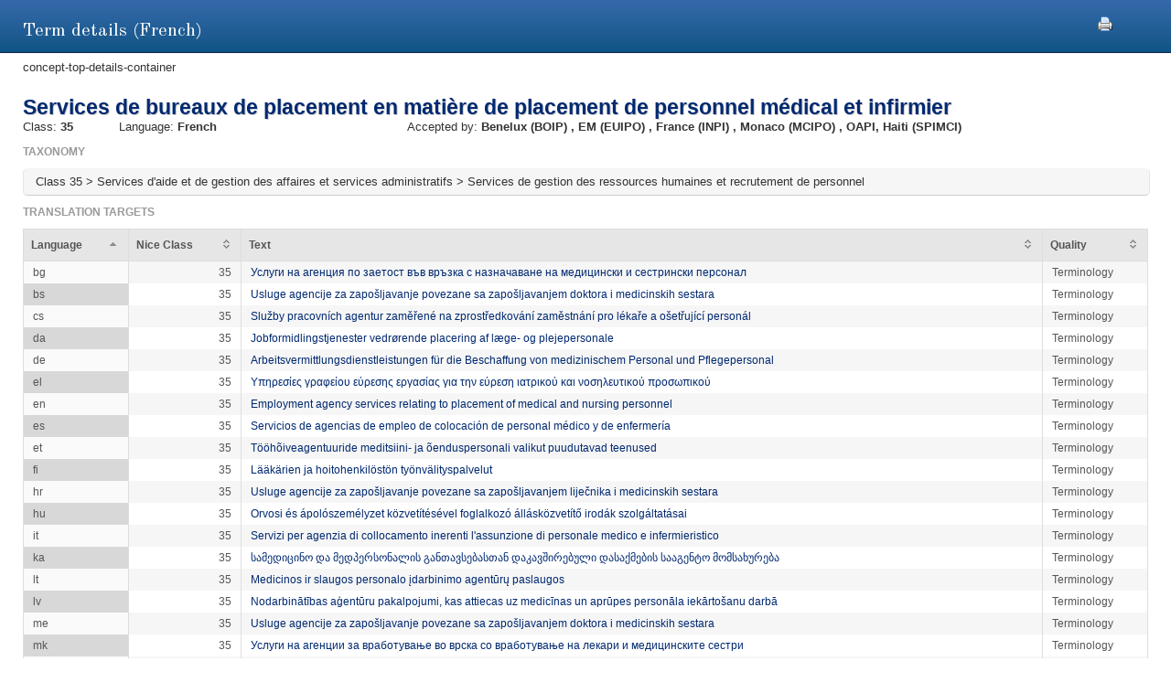

--- FILE ---
content_type: text/html;charset=UTF-8
request_url: https://euipo.europa.eu/ec2/term/233419632;jsessionid=6FE353D16EEAE3B00C5F47013A922350
body_size: 19118
content:
<!DOCTYPE HTML SYSTEM "about:legacy-compat">
<html lang="en"><head><meta content="IE=9; IE=EDGE" http-equiv="X-UA-Compatible"/><meta content="text/html; charset=UTF-8" http-equiv="Content-Type"/><meta content="width=device-width, initial-scale=1.0" name="viewport"/><meta content="Term information.  Nice class, sources, acceptance offices and translation target for the term" name="description"/><link href="/ec2/static/20250620124701/styles/main.css" type="text/css" rel="stylesheet"/><link href="/ec2/static/20250620124701/styles/ec2.css" type="text/css" rel="stylesheet"/><link media="print" href="/ec2/static/20250620124701/styles/print.css" type="text/css" rel="stylesheet"/><link href="/ec2/static/20250620124701/images/favicon.ico" type="image/x-icon" rel="shortcut icon"/><title>Term details | TMclass </title><style type="text/css">
			.contentWrapper {border:0!important}
		</style></head>
<!--[if lt IE 7 ]> <body class="ie6 med sans-serif"  id="modalW"> <![endif]--><!--[if IE 7 ]>   <body class="ie7 med sans-serif" id="modalW"> <![endif]--><!--[if IE 8 ]>    <body class="ie8 med sans-serif"  id="modalW"> <![endif]--><!--[if IE 9 ]>    <body class="ie9 med sans-serif"  id="modalW"> <![endif]-->
<!--[if (gt IE 9)|!(IE)]><!--> <body id="modalW" class="med sans-serif"> <!--<![endif]--> <div id="wrap_content">
			<!--  -->
			<div class="contentWrapper clearfix"><div class="printModal"><a title="You can use your browser print option safely or click this print icon" onclick="window.print();_paq.push([&apos;trackEvent&apos;, &apos;PRINT&apos;, &apos;PRINT&apos;, &apos;PRINT&apos;]);" href="#"><img src="/ec2/static/images/print.png"/></a></div>
				<!-- mainContent -->
				<div class="clearfix" id="pageContent"><div class="container-fluid" id="contentWrapper"><div id="cookieMsg" style="display:none" class="roundBox contentError"><p>Your browser&#39;s cookies are not enabled. For full functionality of this site you will need to &lt;strong&gt;activate cookies in your browser&lt;/strong&gt;.</p><p>You can&nbsp;
			<strong class="modalW"><a onclick="_paq.push([&apos;trackEvent&apos;, &apos;HELP&apos;, &apos;Help_en&apos;, &apos;Help_en&apos;]);" href="/ec2/static/html/help-en.html#cookies">follow these instructions to turn cookies on</a></strong>,&nbsp;
			and refresh this page to continue using TMclass.</p></div><noscript><div class="contentError"><p>For full functionality of this site it is &lt;strong&gt;mandatory to enable JavaScript&lt;/strong&gt;.<br/><br/>Here are the&nbsp;
			<a target="_blank" href="http://www.enable-javascript.com/">instructions how to enable JavaScript in your web browser</a>.
		</p></div></noscript><div id="details"><h2>Term details (French)</h2>concept-top-details-container
	<div class="module concept-details-top"><div id=""><div class="concept-info-container"><div class="row-fluid"><div class="span10 english_master_title"><h4>Services de bureaux de placement en matière de placement de personnel médical et infirmier</h4></div></div><div class="row-fluid concept-info-row"><div class="span1"><small>Class: </small><strong>35</strong></div><div class="span3"><small>Language: </small><strong>French</strong></div><div class="span8 hideTm5"><small>Accepted by: </small><strong><span original-title="BENELUX: Bureau voor de Intellectuele Eigendom (Benelux Office for Intellectual Property)" class="showTipsy">Benelux
                                                (BOIP)
                                            </span>, <span original-title="EUIPO: European Union Intellectual Property Office" class="showTipsy">EM
                                                (EUIPO)
                                            </span>, <span original-title="FRANCE: Institut National de la Propiété Industrielle (The National Institute for Intellectual Property)" class="showTipsy">France
                                                (INPI)
                                            </span>, <span original-title="MONACO: Directorate of Economic Expansion – Intellectual Property Division" class="showTipsy">Monaco
                                                (MCIPO)
                                            </span>, <span original-title="OAPI: Organisation Africaine de la Propriété Intellectuelle" class="showTipsy">OAPI</span>, <span original-title="HAITI: Service de la propriété industrielle du Ministère du Commerce et de l’Industrie" class="showTipsy">Haiti
                                                (SPIMCI)
                                            </span></strong></div></div></div><div class="row-fluid tree-path-row"><h6>Taxonomy</h6><ul id="tree-path-plain-show"><li>Class 35 &gt; Services d'aide et de gestion des affaires et services administratifs &gt; Services de gestion des ressources humaines et recrutement de personnel</li></ul></div><div class="row-fluid targets-row"><h6>Translation targets</h6><table class="display detailsTable" border="0" cellspacing="0" cellpadding="0"><thead><tr><th>Language</th><th>Nice Class</th><th class="">Text</th><th>Quality</th></tr></thead><tbody><tr><td>bg</td><td class="align-right">35</td><td dir="LTR"><a onclick="_paq.push([&apos;trackEvent&apos;, &apos;Detail&apos;, &apos;Detail_fr_bg&apos;, &apos;Detail_fr_bg&apos;]);" href="/ec2/term/233419639">Услуги на агенция по заетост във връзка с назначаване на медицински и сестрински персонал</a></td><td>Terminology</td></tr><tr><td>bs</td><td class="align-right">35</td><td dir="LTR"><a onclick="_paq.push([&apos;trackEvent&apos;, &apos;Detail&apos;, &apos;Detail_fr_bs&apos;, &apos;Detail_fr_bs&apos;]);" href="/ec2/term/240016201">Usluge agencije za zapošljavanje povezane sa zapošljavanjem doktora i medicinskih sestara</a></td><td>Terminology</td></tr><tr><td>cs</td><td class="align-right">35</td><td dir="LTR"><a onclick="_paq.push([&apos;trackEvent&apos;, &apos;Detail&apos;, &apos;Detail_fr_cs&apos;, &apos;Detail_fr_cs&apos;]);" href="/ec2/term/233419638">Služby pracovních agentur zaměřené na zprostředkování zaměstnání pro lékaře a ošetřující personál</a></td><td>Terminology</td></tr><tr><td>da</td><td class="align-right">35</td><td dir="LTR"><a onclick="_paq.push([&apos;trackEvent&apos;, &apos;Detail&apos;, &apos;Detail_fr_da&apos;, &apos;Detail_fr_da&apos;]);" href="/ec2/term/233419637">Jobformidlingstjenester vedrørende placering af læge- og plejepersonale</a></td><td>Terminology</td></tr><tr><td>de</td><td class="align-right">35</td><td dir="LTR"><a onclick="_paq.push([&apos;trackEvent&apos;, &apos;Detail&apos;, &apos;Detail_fr_de&apos;, &apos;Detail_fr_de&apos;]);" href="/ec2/term/233419636">Arbeitsvermittlungsdienstleistungen für die Beschaffung von medizinischem Personal und Pflegepersonal</a></td><td>Terminology</td></tr><tr><td>el</td><td class="align-right">35</td><td dir="LTR"><a onclick="_paq.push([&apos;trackEvent&apos;, &apos;Detail&apos;, &apos;Detail_fr_el&apos;, &apos;Detail_fr_el&apos;]);" href="/ec2/term/233419635">Υπηρεσίες γραφείου εύρεσης εργασίας για την εύρεση ιατρικού και νοσηλευτικού προσωπικού</a></td><td>Terminology</td></tr><tr><td>en</td><td class="align-right">35</td><td dir="LTR"><a onclick="_paq.push([&apos;trackEvent&apos;, &apos;Detail&apos;, &apos;Detail_fr_en&apos;, &apos;Detail_fr_en&apos;]);" href="/ec2/term/137930561">Employment agency services relating to placement of medical and nursing personnel</a></td><td>Terminology</td></tr><tr><td>es</td><td class="align-right">35</td><td dir="LTR"><a onclick="_paq.push([&apos;trackEvent&apos;, &apos;Detail&apos;, &apos;Detail_fr_es&apos;, &apos;Detail_fr_es&apos;]);" href="/ec2/term/137930566">Servicios de agencias de empleo de colocación de personal médico y de enfermería</a></td><td>Terminology</td></tr><tr><td>et</td><td class="align-right">35</td><td dir="LTR"><a onclick="_paq.push([&apos;trackEvent&apos;, &apos;Detail&apos;, &apos;Detail_fr_et&apos;, &apos;Detail_fr_et&apos;]);" href="/ec2/term/233419634">Tööhõiveagentuuride meditsiini- ja õenduspersonali valikut puudutavad teenused</a></td><td>Terminology</td></tr><tr><td>fi</td><td class="align-right">35</td><td dir="LTR"><a onclick="_paq.push([&apos;trackEvent&apos;, &apos;Detail&apos;, &apos;Detail_fr_fi&apos;, &apos;Detail_fr_fi&apos;]);" href="/ec2/term/233419633">Lääkärien ja hoitohenkilöstön työnvälityspalvelut</a></td><td>Terminology</td></tr><tr><td>hr</td><td class="align-right">35</td><td dir="LTR"><a onclick="_paq.push([&apos;trackEvent&apos;, &apos;Detail&apos;, &apos;Detail_fr_hr&apos;, &apos;Detail_fr_hr&apos;]);" href="/ec2/term/233419631">Usluge agencije za zapošljavanje povezane sa zapošljavanjem liječnika i medicinskih sestara</a></td><td>Terminology</td></tr><tr><td>hu</td><td class="align-right">35</td><td dir="LTR"><a onclick="_paq.push([&apos;trackEvent&apos;, &apos;Detail&apos;, &apos;Detail_fr_hu&apos;, &apos;Detail_fr_hu&apos;]);" href="/ec2/term/233419630">Orvosi és ápolószemélyzet közvetítésével foglalkozó állásközvetítő irodák szolgáltatásai</a></td><td>Terminology</td></tr><tr><td>it</td><td class="align-right">35</td><td dir="LTR"><a onclick="_paq.push([&apos;trackEvent&apos;, &apos;Detail&apos;, &apos;Detail_fr_it&apos;, &apos;Detail_fr_it&apos;]);" href="/ec2/term/137930564">Servizi per agenzia di collocamento inerenti l'assunzione di personale medico e infermieristico</a></td><td>Terminology</td></tr><tr><td>ka</td><td class="align-right">35</td><td dir="LTR"><a onclick="_paq.push([&apos;trackEvent&apos;, &apos;Detail&apos;, &apos;Detail_fr_ka&apos;, &apos;Detail_fr_ka&apos;]);" href="/ec2/term/241124137">სამედიცინო და მედპერსონალის განთავსებასთან დაკავშირებული დასაქმების სააგენტო მომსახურება</a></td><td>Terminology</td></tr><tr><td>lt</td><td class="align-right">35</td><td dir="LTR"><a onclick="_paq.push([&apos;trackEvent&apos;, &apos;Detail&apos;, &apos;Detail_fr_lt&apos;, &apos;Detail_fr_lt&apos;]);" href="/ec2/term/233419629">Medicinos ir slaugos personalo įdarbinimo agentūrų paslaugos</a></td><td>Terminology</td></tr><tr><td>lv</td><td class="align-right">35</td><td dir="LTR"><a onclick="_paq.push([&apos;trackEvent&apos;, &apos;Detail&apos;, &apos;Detail_fr_lv&apos;, &apos;Detail_fr_lv&apos;]);" href="/ec2/term/247151952">Nodarbinātības aģentūru pakalpojumi, kas attiecas uz medicīnas un aprūpes personāla iekārtošanu darbā</a></td><td>Terminology</td></tr><tr><td>me</td><td class="align-right">35</td><td dir="LTR"><a onclick="_paq.push([&apos;trackEvent&apos;, &apos;Detail&apos;, &apos;Detail_fr_me&apos;, &apos;Detail_fr_me&apos;]);" href="/ec2/term/244031512">Usluge agencije za zapošljavanje povezane sa zapošljavanjem doktora i medicinskih sestara</a></td><td>Terminology</td></tr><tr><td>mk</td><td class="align-right">35</td><td dir="LTR"><a onclick="_paq.push([&apos;trackEvent&apos;, &apos;Detail&apos;, &apos;Detail_fr_mk&apos;, &apos;Detail_fr_mk&apos;]);" href="/ec2/term/245315113">Услуги на агенции за вработување во врска со вработување на лекари и медицинските сестри</a></td><td>Terminology</td></tr><tr><td>mt</td><td class="align-right">35</td><td dir="LTR"><a onclick="_paq.push([&apos;trackEvent&apos;, &apos;Detail&apos;, &apos;Detail_fr_mt&apos;, &apos;Detail_fr_mt&apos;]);" href="/ec2/term/233419627">Servizzi ta’ aġenziji tal-impjieg relatati mal-kollokament ta’ persunal mediku u ta’ infermiera</a></td><td>Terminology</td></tr><tr><td>nl</td><td class="align-right">35</td><td dir="LTR"><a onclick="_paq.push([&apos;trackEvent&apos;, &apos;Detail&apos;, &apos;Detail_fr_nl&apos;, &apos;Detail_fr_nl&apos;]);" href="/ec2/term/233419626">Arbeidsbureaudiensten met betrekking tot de plaatsing van medisch en verpleegkundig personeel</a></td><td>Terminology</td></tr><tr><td>no</td><td class="align-right">35</td><td dir="LTR"><a onclick="_paq.push([&apos;trackEvent&apos;, &apos;Detail&apos;, &apos;Detail_fr_no&apos;, &apos;Detail_fr_no&apos;]);" href="/ec2/term/241685121">Arbeidsformidlingstjenester knyttet til plassering av  lege- og pleiepersonell</a></td><td>Terminology</td></tr><tr><td>pl</td><td class="align-right">35</td><td dir="LTR"><a onclick="_paq.push([&apos;trackEvent&apos;, &apos;Detail&apos;, &apos;Detail_fr_pl&apos;, &apos;Detail_fr_pl&apos;]);" href="/ec2/term/233419625">Usługi świadczone przez agencje pośrednictwa pracy w zakresie zatrudniania personelu medycznego i pielęgniarskiego</a></td><td>Terminology</td></tr><tr><td>pt</td><td class="align-right">35</td><td dir="LTR"><a onclick="_paq.push([&apos;trackEvent&apos;, &apos;Detail&apos;, &apos;Detail_fr_pt&apos;, &apos;Detail_fr_pt&apos;]);" href="/ec2/term/137930563">Serviços de agências de emprego relacionados com colocação de pessoal médico e de enfermagem</a></td><td>Terminology</td></tr><tr><td>ro</td><td class="align-right">35</td><td dir="LTR"><a onclick="_paq.push([&apos;trackEvent&apos;, &apos;Detail&apos;, &apos;Detail_fr_ro&apos;, &apos;Detail_fr_ro&apos;]);" href="/ec2/term/233419624">Servicii de agenție de ocupare a forței de muncă pentru plasarea personalului medical și de îngrijire</a></td><td>Terminology</td></tr><tr><td>sk</td><td class="align-right">35</td><td dir="LTR"><a onclick="_paq.push([&apos;trackEvent&apos;, &apos;Detail&apos;, &apos;Detail_fr_sk&apos;, &apos;Detail_fr_sk&apos;]);" href="/ec2/term/233419623">Služby personálnej agentúry súvisiace so zamestnávaním lekárov a ošetrovateľov</a></td><td>Terminology</td></tr><tr><td>sl</td><td class="align-right">35</td><td dir="LTR"><a onclick="_paq.push([&apos;trackEvent&apos;, &apos;Detail&apos;, &apos;Detail_fr_sl&apos;, &apos;Detail_fr_sl&apos;]);" href="/ec2/term/233419622">Storitve agencij za zaposlovanje v zvezi z iskanjem zaposlitve zdravniškega in negovalnega osebja</a></td><td>Terminology</td></tr><tr><td>sq</td><td class="align-right">35</td><td dir="LTR"><a onclick="_paq.push([&apos;trackEvent&apos;, &apos;Detail&apos;, &apos;Detail_fr_sq&apos;, &apos;Detail_fr_sq&apos;]);" href="/ec2/term/244281630">Shërbimet e agjencisë së punësimit në lidhje me vendosjen e personelit mjekësor dhe infermieror</a></td><td>Terminology</td></tr><tr><td>sv</td><td class="align-right">35</td><td dir="LTR"><a onclick="_paq.push([&apos;trackEvent&apos;, &apos;Detail&apos;, &apos;Detail_fr_sv&apos;, &apos;Detail_fr_sv&apos;]);" href="/ec2/term/233419621">Arbetsförmedlingstjänster avseende placering av medicinsk personal och vårdpersonal</a></td><td>Terminology</td></tr></tbody></table></div><div class="row-fluid nodes-row hideTm5"><h6>Sources</h6><table class="display detailsTable" border="0" cellspacing="0" cellpadding="0"><thead><tr><th>Source</th><th class="numericColumn">Concept reference</th></tr></thead><tbody><tr><td><a title="12th Edition 2023 (Jan 2026)" onclick="_paq.push([&apos;trackEvent&apos;, &apos;Detail&apos;, &apos;Detail_fr_source&apos;, &apos;Detail_fr_source&apos;]);" href="/ec2/terminologysource/578">Harmonized</a></td><td class="align-right"><a onclick="_paq.push([&apos;trackEvent&apos;, &apos;Detail&apos;, &apos;Detail_fr_concept&apos;, &apos;Detail_fr_concept&apos;]);" href="/ec2/concept/18850685">0051671</a></td></tr></tbody></table></div></div></div></div></div></div></div></div><div id="footer"><footer id="wrap_footer"><p id="goBack"><a onclick="_paq.push([&apos;trackEvent&apos;, &apos;HOME&apos;, &apos;Home&apos;, &apos;Home&apos;]);" href="javascript:closeModal()">Go back to TMclass</a></p></footer></div>
	<script src="/ec2/static/20250620124701/js/jquery-1.8.3.min.js" type="text/javascript"></script>
	
	<script src="/ec2/static/20250620124701/js/jquery-plugins.min.js" type="text/javascript"></script>
	<script type="text/javascript">
			// Define interface language
			var LOCALEC2 = "en";			
			
			// Define working path (used on Javascript files)
			var EC2PATH = "/ec2/";
				
			// Open in new window message
			var TARGETBLANK = "Open in new window";
				
			// Print this page message
			var PRINTTHISPAGE = "Print this page";
				
			// Close button
			var CLOSEBTN = "Close";
			
			// Default sorting for advanced search
			var ADV_SEARCH_DEFAULT_SORT = "relevance";
						
			var DATATABLES_I18N = {
				oPaginate: {
					sFirst : "First", 
					sLast : "Last",
					sNext: "",
					sPrevious : ""
				},
				sEmptyTable: " No matching records found.",
				oAria:{
					sSortAscending : ": Click to sort column ascending",
					sSortDescending : ": Click to sort column descending"
				},
				sInfo: "Showing _START_ to _END_ of _TOTAL_ entries",
				sInfoEmpty: "Showing 0 to 0 of 0 entries",
				sInfoFiltered: "(filtered from _MAX_ total entries)",
				sInfoThousands: "",
				sLengthMenu: "Show _MENU_ entries",
				sLoadingRecords: "Loading...",
				sProcessing: "Processing...",
				sSearch: "Search: ",
				sZeroRecords: "No matching records found.",
				sPageOf: "Page _CURRENT_ of  _TOTAL_"
			};

			function getRtlLanguages() {
				return '[ar, he]';
			}

			function isRTLLayout() {
				return 'false' === 'true';
			}

			function isTM5() {
				return '' === 'true';
			}

			function getTM5Path() {
				return '';
			}

			function isRegional() {
				return 'false';
			}

			$(document).ready(function () {
				ec2.mainLib.init();
			});
		</script>
		<!--[if lte IE 6]>
		<script type="text/javascript" src="/ec2/static/20250620124701/js/dd_belatedpng.js"/><script type="text/javascript">
			// PNG fix
			$(document).ready(function() {
				$("img[src$=.png]").addClass("png");
				DD_belatedPNG.fix('.png');
			});			
		</script>
		  <![endif]-->
		
	<script src="/ec2/static/20250620124701/js/script-min.js" type="text/javascript"></script>
	
	<script src="/ec2/static/20250620124701/js/script.common-min.js" type="text/javascript"></script>
	<script type="text/javascript">
			  var _paq = _paq || [];
			  /* tracker methods like "setCustomDimension" should be called before "trackPageView" */
			  _paq.push(["setCookieDomain", "*.euipo.europa.eu"]);
			  _paq.push(["setDoNotTrack", true]);
			  _paq.push(['trackPageView']);
			  _paq.push(['enableLinkTracking']);
			  (function() {
			    var u="https://stats.euipo.europa.eu/";
			    _paq.push(['setTrackerUrl', u+'piwik.php']);
			    _paq.push(['setSiteId', '20']);
			    var d=document, g=d.createElement('script'), s=d.getElementsByTagName('script')[0];
			    g.type='text/javascript'; g.async=true; g.defer=true; g.src=u+'piwik.js'; s.parentNode.insertBefore(g,s);
			  })();
			</script><noscript><p><img alt="" style="border:0;" src="https://stats.euipo.europa.eu/piwik.php?idsite=20&amp;rec=1"/></p></noscript></body></html><script>

		function closeModal() {
			window.parent.location="/ec2";
		}

	</script>